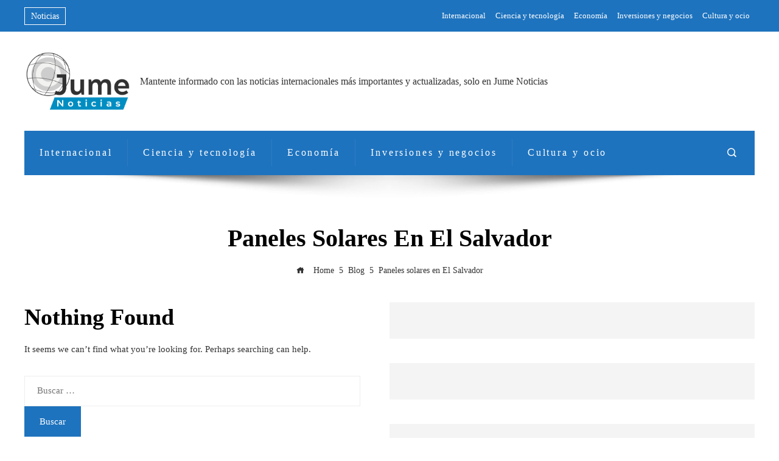

--- FILE ---
content_type: text/html; charset=UTF-8
request_url: https://jumeiggao.info/tag/paneles-solares-en-el-salvador/
body_size: 10971
content:
<!DOCTYPE html><html lang="es"><head><script data-no-optimize="1">var litespeed_docref=sessionStorage.getItem("litespeed_docref");litespeed_docref&&(Object.defineProperty(document,"referrer",{get:function(){return litespeed_docref}}),sessionStorage.removeItem("litespeed_docref"));</script> <meta charset="UTF-8"><meta name="viewport" content="width=device-width, initial-scale=1"><link rel="profile" href="http://gmpg.org/xfn/11"><link rel="pingback" href="https://jumeiggao.info/xmlrpc.php"><meta name='robots' content='noindex, follow' /><title>Paneles solares en El Salvador archivos - Jumeiggao</title><meta property="og:locale" content="es_ES" /><meta property="og:type" content="article" /><meta property="og:title" content="Paneles solares en El Salvador archivos - Jumeiggao" /><meta property="og:url" content="https://jumeiggao.info/tag/paneles-solares-en-el-salvador/" /><meta property="og:site_name" content="Jumeiggao" /><meta name="twitter:card" content="summary_large_image" /> <script type="application/ld+json" class="yoast-schema-graph">{"@context":"https://schema.org","@graph":[{"@type":"CollectionPage","@id":"https://jumeiggao.info/tag/paneles-solares-en-el-salvador/","url":"https://jumeiggao.info/tag/paneles-solares-en-el-salvador/","name":"Paneles solares en El Salvador archivos - Jumeiggao","isPartOf":{"@id":"https://jumeiggao.info/#website"},"breadcrumb":{"@id":"https://jumeiggao.info/tag/paneles-solares-en-el-salvador/#breadcrumb"},"inLanguage":"es"},{"@type":"BreadcrumbList","@id":"https://jumeiggao.info/tag/paneles-solares-en-el-salvador/#breadcrumb","itemListElement":[{"@type":"ListItem","position":1,"name":"Portada","item":"https://jumeiggao.info/"},{"@type":"ListItem","position":2,"name":"Paneles solares en El Salvador"}]},{"@type":"WebSite","@id":"https://jumeiggao.info/#website","url":"https://jumeiggao.info/","name":"Jume Noticias - Noticias en 20 minutos, últimas noticias, Noticias hoy","description":"Mantente informado con las noticias internacionales más importantes y actualizadas, solo en Jume Noticias","publisher":{"@id":"https://jumeiggao.info/#organization"},"alternateName":"Jume Noticias - Noticias en 20 minutos, últimas noticias, Noticias hoy","potentialAction":[{"@type":"SearchAction","target":{"@type":"EntryPoint","urlTemplate":"https://jumeiggao.info/?s={search_term_string}"},"query-input":{"@type":"PropertyValueSpecification","valueRequired":true,"valueName":"search_term_string"}}],"inLanguage":"es"},{"@type":"Organization","@id":"https://jumeiggao.info/#organization","name":"Jume Noticias - Noticias en 20 minutos, últimas noticias, Noticias hoy","url":"https://jumeiggao.info/","logo":{"@type":"ImageObject","inLanguage":"es","@id":"https://jumeiggao.info/#/schema/logo/image/","url":"https://jumeiggao.info/wp-content/uploads/2023/03/cropped-cropped-cropped-cropped-JUMEIGGAO_LOGO_PNG-1-1-1.png","contentUrl":"https://jumeiggao.info/wp-content/uploads/2023/03/cropped-cropped-cropped-cropped-JUMEIGGAO_LOGO_PNG-1-1-1.png","width":511,"height":298,"caption":"Jume Noticias - Noticias en 20 minutos, últimas noticias, Noticias hoy"},"image":{"@id":"https://jumeiggao.info/#/schema/logo/image/"}}]}</script> <link rel='dns-prefetch' href='//www.googletagmanager.com' /><link rel='dns-prefetch' href='//fonts.googleapis.com' /><link rel='dns-prefetch' href='//connect.facebook.net' /><link rel='dns-prefetch' href='//facebook.com' /><link rel='dns-prefetch' href='//fonts.gstatic.com' /><link rel='dns-prefetch' href='//google.com' /><link rel='dns-prefetch' href='//googleads.g.doubleclick.net' /><link rel='dns-prefetch' href='//googleadservices.com' /><link rel='dns-prefetch' href='//googletagmanager.com' /><link rel="alternate" type="application/rss+xml" title="Jumeiggao &raquo; Feed" href="https://jumeiggao.info/feed/" /><link rel="alternate" type="application/rss+xml" title="Jumeiggao &raquo; Etiqueta Paneles solares en El Salvador del feed" href="https://jumeiggao.info/tag/paneles-solares-en-el-salvador/feed/" /><link data-optimized="2" rel="stylesheet" href="https://jumeiggao.info/wp-content/litespeed/css/a2eb453122cd1db063d6e0be7a7a49d8.css?ver=d4375" /> <script type="litespeed/javascript" data-src="https://jumeiggao.info/wp-includes/js/jquery/jquery.min.js" id="jquery-core-js"></script> 
 <script type="litespeed/javascript" data-src="https://www.googletagmanager.com/gtag/js?id=G-JDJK99VD06" id="google_gtagjs-js"></script> <script id="google_gtagjs-js-after" type="litespeed/javascript">window.dataLayer=window.dataLayer||[];function gtag(){dataLayer.push(arguments)}
gtag("set","linker",{"domains":["jumeiggao.info"]});gtag("js",new Date());gtag("set","developer_id.dZTNiMT",!0);gtag("config","G-JDJK99VD06")</script> <link rel="https://api.w.org/" href="https://jumeiggao.info/wp-json/" /><link rel="alternate" title="JSON" type="application/json" href="https://jumeiggao.info/wp-json/wp/v2/tags/81" /><link rel="EditURI" type="application/rsd+xml" title="RSD" href="https://jumeiggao.info/xmlrpc.php?rsd" /><meta name="generator" content="WordPress 6.9" /><meta name="generator" content="Site Kit by Google 1.170.0" /><link rel="icon" href="https://jumeiggao.info/wp-content/uploads/2025/09/cropped-Favicon-Jume-32x32.png" sizes="32x32" /><link rel="icon" href="https://jumeiggao.info/wp-content/uploads/2025/09/cropped-Favicon-Jume-192x192.png" sizes="192x192" /><link rel="apple-touch-icon" href="https://jumeiggao.info/wp-content/uploads/2025/09/cropped-Favicon-Jume-180x180.png" /><meta name="msapplication-TileImage" content="https://jumeiggao.info/wp-content/uploads/2025/09/cropped-Favicon-Jume-270x270.png" /></head><body id="ht-body" class="archive tag tag-paneles-solares-en-el-salvador tag-81 wp-custom-logo wp-embed-responsive wp-theme-viral-pro group-blog ht-right-sidebar ht-top-header-on ht-sticky-header ht-sticky-sidebar ht-wide ht-header-style4 ht-sidebar-style3 ht-thumb-opacity ht-block-title-style6 ht-blog-layout1"><div id="ht-page"><header id="ht-masthead" class="ht-site-header ht-header-four hover-style7 ht-tagline-inline-logo ht-no-border" ><div class="ht-top-header"><div class="ht-container"><div class="ht-th-left th-ticker"><div class="vl-header-ticker">
<span class="vl-header-ticker-title">
Noticias                </span><div class="vl-header-ticker-carousel"><div class="owl-carousel">
<a href="https://jumeiggao.info/paraguay-agronegocios-y-la-mirada-de-inversores-en-tierra-agua-y-logistica/">Paraguay: agronegocios y la mirada de inversores en tierra, agua y logística</a><a href="https://jumeiggao.info/como-startups-de-barcelona-crecen-globalmente-sin-sacrificar-su-producto/">Cómo Startups de Barcelona Crecen Globalmente sin Sacrificar su Producto</a><a href="https://jumeiggao.info/inversion-en-agronegocios-de-paraguay-tierra-agua-y-logistica/">Inversión en agronegocios de Paraguay: tierra, agua y logística</a><a href="https://jumeiggao.info/el-upcycling-en-moda-que-significa/">El upcycling en moda: ¿qué significa?</a><a href="https://jumeiggao.info/todo-sobre-el-fashion-buyer/">Todo sobre el Fashion Buyer</a></div></div></div></div><div class="ht-th-right th-menu"><ul id="menu-primary-menu" class="ht-clearfix"><li id="menu-item-8784" class="menu-item menu-item-type-taxonomy menu-item-object-category menu-item-8784"><a href="https://jumeiggao.info/internacional/"><span class="mm-menu-title">Internacional</span></a></li><li id="menu-item-8786" class="menu-item menu-item-type-taxonomy menu-item-object-category menu-item-8786"><a href="https://jumeiggao.info/tecnologia/"><span class="mm-menu-title">Ciencia y tecnología</span></a></li><li id="menu-item-8787" class="menu-item menu-item-type-taxonomy menu-item-object-category menu-item-8787"><a href="https://jumeiggao.info/economia/"><span class="mm-menu-title">Economía</span></a></li><li id="menu-item-8785" class="menu-item menu-item-type-taxonomy menu-item-object-category menu-item-8785"><a href="https://jumeiggao.info/empresas/"><span class="mm-menu-title">Inversiones y negocios</span></a></li><li id="menu-item-8789" class="menu-item menu-item-type-taxonomy menu-item-object-category menu-item-8789"><a href="https://jumeiggao.info/cultura/"><span class="mm-menu-title">Cultura y ocio</span></a></li></ul></div></div></div><div class="ht-middle-header"><div class="ht-container"><div id="ht-site-branding" >
<a href="https://jumeiggao.info/" class="custom-logo-link" rel="home"><img data-lazyloaded="1" src="[data-uri]" width="511" height="298" data-src="https://jumeiggao.info/wp-content/uploads/2023/03/cropped-cropped-cropped-cropped-JUMEIGGAO_LOGO_PNG-1-1-1.png" class="custom-logo" alt="Jumeiggao" decoding="async" fetchpriority="high" data-srcset="https://jumeiggao.info/wp-content/uploads/2023/03/cropped-cropped-cropped-cropped-JUMEIGGAO_LOGO_PNG-1-1-1.png 511w, https://jumeiggao.info/wp-content/uploads/2023/03/cropped-cropped-cropped-cropped-JUMEIGGAO_LOGO_PNG-1-1-1-300x175.png 300w" data-sizes="(max-width: 511px) 100vw, 511px" /></a><div class="ht-site-title-tagline"><p class="ht-site-description"><a href="https://jumeiggao.info/" rel="home">Mantente informado con las noticias internacionales más importantes y actualizadas, solo en Jume Noticias</a></p></div></div></div></div><div class="ht-header"><div class="ht-container"><nav id="ht-site-navigation" class="ht-main-navigation" ><div class="ht-menu ht-clearfix"><ul id="menu-primary-menu-1" class="ht-clearfix"><li class="menu-item menu-item-type-taxonomy menu-item-object-category menu-item-8784"><a href="https://jumeiggao.info/internacional/" class="menu-link"><span class="mm-menu-title">Internacional</span></a></li><li class="menu-item menu-item-type-taxonomy menu-item-object-category menu-item-8786"><a href="https://jumeiggao.info/tecnologia/" class="menu-link"><span class="mm-menu-title">Ciencia y tecnología</span></a></li><li class="menu-item menu-item-type-taxonomy menu-item-object-category menu-item-8787"><a href="https://jumeiggao.info/economia/" class="menu-link"><span class="mm-menu-title">Economía</span></a></li><li class="menu-item menu-item-type-taxonomy menu-item-object-category menu-item-8785"><a href="https://jumeiggao.info/empresas/" class="menu-link"><span class="mm-menu-title">Inversiones y negocios</span></a></li><li class="menu-item menu-item-type-taxonomy menu-item-object-category menu-item-8789"><a href="https://jumeiggao.info/cultura/" class="menu-link"><span class="mm-menu-title">Cultura y ocio</span></a></li></ul></div></nav><div class="ht-search-button" ><a href="#"><i class="icofont-search-1"></i></a></div><div id="ht-mobile-menu" class="menu-primary-menu-container"><div class="menu-collapser" ><div class="collapse-button"><span class="icon-bar"></span><span class="icon-bar"></span><span class="icon-bar"></span></div></div><ul id="ht-responsive-menu" class="menu"><li class="menu-item menu-item-type-taxonomy menu-item-object-category menu-item-8784"><a href="https://jumeiggao.info/internacional/" class="menu-link"><span class="mm-menu-title">Internacional</span></a></li><li class="menu-item menu-item-type-taxonomy menu-item-object-category menu-item-8786"><a href="https://jumeiggao.info/tecnologia/" class="menu-link"><span class="mm-menu-title">Ciencia y tecnología</span></a></li><li class="menu-item menu-item-type-taxonomy menu-item-object-category menu-item-8787"><a href="https://jumeiggao.info/economia/" class="menu-link"><span class="mm-menu-title">Economía</span></a></li><li class="menu-item menu-item-type-taxonomy menu-item-object-category menu-item-8785"><a href="https://jumeiggao.info/empresas/" class="menu-link"><span class="mm-menu-title">Inversiones y negocios</span></a></li><li class="menu-item menu-item-type-taxonomy menu-item-object-category menu-item-8789"><a href="https://jumeiggao.info/cultura/" class="menu-link"><span class="mm-menu-title">Cultura y ocio</span></a></li></ul></div></div></div></header><div id="ht-content" class="ht-site-content ht-clearfix"><header class="ht-main-header"><div class="ht-container"><h1 class="ht-main-title">Paneles solares en El Salvador</h1><nav role="navigation" aria-label="Breadcrumbs" class="breadcrumb-trail breadcrumbs" itemprop="breadcrumb"><ul class="trail-items" itemscope itemtype="http://schema.org/BreadcrumbList"><meta name="numberOfItems" content="3" /><meta name="itemListOrder" content="Ascending" /><li itemprop="itemListElement" itemscope itemtype="http://schema.org/ListItem" class="trail-item trail-begin"><a href="https://jumeiggao.info/" rel="home" itemprop="item"><span itemprop="name"><i class="icofont-home"></i> Home</span></a><meta itemprop="position" content="1" /></li><li itemprop="itemListElement" itemscope itemtype="http://schema.org/ListItem" class="trail-item"><a href="https://jumeiggao.info/blog/" itemprop="item"><span itemprop="name">Blog</span></a><meta itemprop="position" content="2" /></li><li itemprop="itemListElement" itemscope itemtype="http://schema.org/ListItem" class="trail-item trail-end"><span itemprop="name">Paneles solares en El Salvador</span><meta itemprop="position" content="3" /></li></ul></nav></div></header><div class="ht-main-content ht-clearfix ht-container"><div class="ht-site-wrapper"><div id="primary" class="content-area" ><section class="no-results not-found"><header class="page-header"><h1 class="page-title">Nothing Found</h1></header><div class="page-content"><p>It seems we can&rsquo;t find what you&rsquo;re looking for. Perhaps searching can help.</p><form role="search" method="get" class="search-form" action="https://jumeiggao.info/">
<label>
<span class="screen-reader-text">Buscar:</span>
<input type="search" class="search-field" placeholder="Buscar &hellip;" value="" name="s" />
</label>
<input type="submit" class="search-submit" value="Buscar" /></form></div></section></div><div id="secondary" class="widget-area" ><div class="theiaStickySidebar"><aside id="block-5" class="widget widget-no-title widget_block"><div class="wp-block-group"><div class="wp-block-group__inner-container is-layout-flow wp-block-group-is-layout-flow"></div></div></aside><aside id="block-6" class="widget widget-no-title widget_block"><div class="wp-block-group"><div class="wp-block-group__inner-container is-layout-flow wp-block-group-is-layout-flow"></div></div></aside><aside id="viral_pro_post_tab-4" class="widget widget-no-title widget_viral_pro_post_tab"><div class="ht-post-tab"><div class="ht-pt-header"><div class="ht-pt-tab" data-id="ht-pt-tab-6971e87718927">Latest</div><div class="ht-pt-tab" data-id="ht-pt-tab-6971e8771c3d3">Popular</div><div class="ht-pt-tab" data-id="ht-pt-tab-6971e877224af">Trending</div></div><div class="ht-pt-content-wrap"><div class="ht-pt-content" id="ht-pt-tab-6971e87718927"><div class="ht-post-listing animated faster style3"><div class="ht-post-list ht-clearfix"><div class="ht-pl-image">
<a href="https://jumeiggao.info/ia-y-la-redefinicion-de-la-competencia-global/">
<img data-lazyloaded="1" src="[data-uri]" width="4000" height="4000" post-id="10992" fifu-featured="1" alt="Cómo la inteligencia artificial está cambiando la competencia global" title="Cómo la inteligencia artificial está cambiando la competencia global" data-src="https://images.pexels.com/photos/4826567/pexels-photo-4826567.png?auto=compress&#038;cs=tinysrgb&#038;fit=crop&#038;h=627&#038;w=1200"/>                            </a></div><div class="ht-pl-content"><h3 class="ht-pl-title vl-post-title" >
<a href="https://jumeiggao.info/ia-y-la-redefinicion-de-la-competencia-global/">
IA y la redefinición de la competencia global                                </a></h3><div class="ht-pl-date" >
<span class="vl-posted-on" ><i class="mdi mdi-clock-time-four-outline"></i>Hace 5 días</span></div></div></div><div class="ht-post-list ht-clearfix"><div class="ht-pl-image">
<a href="https://jumeiggao.info/paraguay-agronegocios-y-la-mirada-de-inversores-en-tierra-agua-y-logistica/">
<img data-lazyloaded="1" src="[data-uri]" width="3008" height="2000" post-id="10989" fifu-featured="1" alt="Paraguay: cómo evalúan inversores tierra, agua y logística en agronegocios" title="Paraguay: cómo evalúan inversores tierra, agua y logística en agronegocios" data-src="https://images.pexels.com/photos/10560764/pexels-photo-10560764.jpeg?auto=compress&#038;cs=tinysrgb&#038;fit=crop&#038;h=627&#038;w=1200"/>                            </a></div><div class="ht-pl-content"><h3 class="ht-pl-title vl-post-title" >
<a href="https://jumeiggao.info/paraguay-agronegocios-y-la-mirada-de-inversores-en-tierra-agua-y-logistica/">
Paraguay: agronegocios y la mirada de inversores en tierra, agua y logística                                </a></h3><div class="ht-pl-date" >
<span class="vl-posted-on" ><i class="mdi mdi-clock-time-four-outline"></i>Hace 5 días</span></div></div></div><div class="ht-post-list ht-clearfix"><div class="ht-pl-image">
<a href="https://jumeiggao.info/como-startups-de-barcelona-crecen-globalmente-sin-sacrificar-su-producto/">
<img data-lazyloaded="1" src="[data-uri]" width="7680" height="5120" post-id="10995" fifu-featured="1" alt="Barcelona, en España: cómo escalan startups internacionalmente sin perder enfoque de producto" title="Barcelona, en España: cómo escalan startups internacionalmente sin perder enfoque de producto" data-src="https://images.pexels.com/photos/3865847/pexels-photo-3865847.jpeg?auto=compress&#038;cs=tinysrgb&#038;fit=crop&#038;h=627&#038;w=1200"/>                            </a></div><div class="ht-pl-content"><h3 class="ht-pl-title vl-post-title" >
<a href="https://jumeiggao.info/como-startups-de-barcelona-crecen-globalmente-sin-sacrificar-su-producto/">
Cómo Startups de Barcelona Crecen Globalmente sin Sacrificar su Producto                                </a></h3><div class="ht-pl-date" >
<span class="vl-posted-on" ><i class="mdi mdi-clock-time-four-outline"></i>Hace 5 días</span></div></div></div><div class="ht-post-list ht-clearfix"><div class="ht-pl-image">
<a href="https://jumeiggao.info/inversion-en-agronegocios-de-paraguay-tierra-agua-y-logistica/">
<img data-lazyloaded="1" src="[data-uri]" width="5487" height="7080" post-id="10998" fifu-featured="1" alt="Paraguay: cómo evalúan inversores tierra, agua y logística en agronegocios" title="Paraguay: cómo evalúan inversores tierra, agua y logística en agronegocios" data-src="https://images.pexels.com/photos/2250732/pexels-photo-2250732.jpeg?auto=compress&#038;cs=tinysrgb&#038;fit=crop&#038;h=627&#038;w=1200"/>                            </a></div><div class="ht-pl-content"><h3 class="ht-pl-title vl-post-title" >
<a href="https://jumeiggao.info/inversion-en-agronegocios-de-paraguay-tierra-agua-y-logistica/">
Inversión en agronegocios de Paraguay: tierra, agua y logística                                </a></h3><div class="ht-pl-date" >
<span class="vl-posted-on" ><i class="mdi mdi-clock-time-four-outline"></i>Hace 5 días</span></div></div></div><div class="ht-post-list ht-clearfix"><div class="ht-pl-image">
<a href="https://jumeiggao.info/el-upcycling-en-moda-que-significa/">
<img data-lazyloaded="1" src="[data-uri]" width="1024" height="1024" post-id="10986" fifu-featured="1" alt="FAD | MODA-FAD Sustainable Challenge, the results" title="FAD | MODA-FAD Sustainable Challenge, the results" data-src="https://fad.cat/editor/wp-content/uploads/2019/12/SChallenge-1-1024x1024.jpg"/>                            </a></div><div class="ht-pl-content"><h3 class="ht-pl-title vl-post-title" >
<a href="https://jumeiggao.info/el-upcycling-en-moda-que-significa/">
El upcycling en moda: ¿qué significa?                                </a></h3><div class="ht-pl-date" >
<span class="vl-posted-on" ><i class="mdi mdi-clock-time-four-outline"></i>Hace 5 días</span></div></div></div><div class="ht-post-list ht-clearfix"><div class="ht-pl-image">
<a href="https://jumeiggao.info/todo-sobre-el-fashion-buyer/">
<img data-lazyloaded="1" src="[data-uri]" width="1200" height="800" post-id="10983" fifu-featured="1" alt="excited young female leaning on shopping bags and smiling happily" title="excited young female leaning on shopping bags and smiling happily" data-src="https://prod-dk-guestposting-static.doctorkeyword.app/excited-young-female-leaning-on-shopping-bags-and-smiling-happily-GP-4082.jpeg"/>                            </a></div><div class="ht-pl-content"><h3 class="ht-pl-title vl-post-title" >
<a href="https://jumeiggao.info/todo-sobre-el-fashion-buyer/">
Todo sobre el Fashion Buyer                                </a></h3><div class="ht-pl-date" >
<span class="vl-posted-on" ><i class="mdi mdi-clock-time-four-outline"></i>Hace 6 días</span></div></div></div></div></div><div class="ht-pt-content" id="ht-pt-tab-6971e8771c3d3"><div class="ht-post-listing animated faster style3"><div class="ht-post-list ht-clearfix"><div class="ht-pl-image">
<a href="https://jumeiggao.info/ia-y-la-redefinicion-de-la-competencia-global/">
<img data-lazyloaded="1" src="[data-uri]" width="4000" height="4000" post-id="10992" fifu-featured="1" alt="Cómo la inteligencia artificial está cambiando la competencia global" title="Cómo la inteligencia artificial está cambiando la competencia global" data-src="https://images.pexels.com/photos/4826567/pexels-photo-4826567.png?auto=compress&#038;cs=tinysrgb&#038;fit=crop&#038;h=627&#038;w=1200"/>                            </a></div><div class="ht-pl-content"><h3 class="ht-pl-title vl-post-title" >
<a href="https://jumeiggao.info/ia-y-la-redefinicion-de-la-competencia-global/">
IA y la redefinición de la competencia global                                </a></h3><div class="ht-pl-date" >
<span class="vl-posted-on" ><i class="mdi mdi-clock-time-four-outline"></i>Hace 5 días</span></div></div></div><div class="ht-post-list ht-clearfix"><div class="ht-pl-image">
<a href="https://jumeiggao.info/evento-de-neuromarketing-con-nestor-romero-en-miami-florida/">
<img data-lazyloaded="1" src="[data-uri]" width="2338" height="1290" post-id="9519" fifu-featured="1" alt="nestor romero neuromarketing neuroventas miami florida" title="nestor romero neuromarketing neuroventas miami florida" data-src="https://nestorromero.com/wp-content/uploads/2019/04/nestor-romero-neuromarketing-miami-florida-5.png"/>                            </a></div><div class="ht-pl-content"><h3 class="ht-pl-title vl-post-title" >
<a href="https://jumeiggao.info/evento-de-neuromarketing-con-nestor-romero-en-miami-florida/">
Evento de neuromarketing con Néstor Romero en Miami (Florida)                                </a></h3><div class="ht-pl-date" >
<span class="vl-posted-on" ><i class="mdi mdi-clock-time-four-outline"></i>Hace 6 años</span></div></div></div><div class="ht-post-list ht-clearfix"><div class="ht-pl-image">
<a href="https://jumeiggao.info/rihanna-makes-surprise-appearance-at-eventful-concert/">
<img alt="Rihanna makes surprise appearance at eventful  concert" src=""/>                            </a></div><div class="ht-pl-content"><h3 class="ht-pl-title vl-post-title" >
<a href="https://jumeiggao.info/rihanna-makes-surprise-appearance-at-eventful-concert/">
Rihanna makes surprise appearance at eventful  concert                                </a></h3><div class="ht-pl-date" >
<span class="vl-posted-on" ><i class="mdi mdi-clock-time-four-outline"></i>Hace 6 años</span></div></div></div><div class="ht-post-list ht-clearfix"><div class="ht-pl-image">
<a href="https://jumeiggao.info/after-brexit-whats-left-for-northern-irelands-unionists/">
<img data-lazyloaded="1" src="[data-uri]" width="360" height="240" alt="After Brexit, what’s left for northern Ireland’s unionists?" data-src="https://jumeiggao.info/wp-content/uploads/2019/12/people-on-bicycle-360x240.jpg"/>                            </a></div><div class="ht-pl-content"><h3 class="ht-pl-title vl-post-title" >
<a href="https://jumeiggao.info/after-brexit-whats-left-for-northern-irelands-unionists/">
After Brexit, what’s left for northern Ireland’s unionists?                                </a></h3><div class="ht-pl-date" >
<span class="vl-posted-on" ><i class="mdi mdi-clock-time-four-outline"></i>Hace 6 años</span></div></div></div><div class="ht-post-list ht-clearfix"><div class="ht-pl-image">
<a href="https://jumeiggao.info/power-cuts-are-plaguing-southern-africa-that-renewable-energy/">
<img data-lazyloaded="1" src="[data-uri]" width="360" height="240" alt="Power cuts are plaguing southern Africa with renewable energy" data-src="https://jumeiggao.info/wp-content/uploads/2019/12/person-using-forklift-360x240.jpg"/>                            </a></div><div class="ht-pl-content"><h3 class="ht-pl-title vl-post-title" >
<a href="https://jumeiggao.info/power-cuts-are-plaguing-southern-africa-that-renewable-energy/">
Power cuts are plaguing southern Africa with renewable energy                                </a></h3><div class="ht-pl-date" >
<span class="vl-posted-on" ><i class="mdi mdi-clock-time-four-outline"></i>Hace 6 años</span></div></div></div><div class="ht-post-list ht-clearfix"><div class="ht-pl-image">
<a href="https://jumeiggao.info/everything-that-happened-day-5-of-new-york-fashion-week/">
<img data-lazyloaded="1" src="[data-uri]" width="360" height="240" alt="Everything that happened day 5 of New York fashion week" data-src="https://jumeiggao.info/wp-content/uploads/2019/12/two-native-americans-playing-360x240.jpg"/>                            </a></div><div class="ht-pl-content"><h3 class="ht-pl-title vl-post-title" >
<a href="https://jumeiggao.info/everything-that-happened-day-5-of-new-york-fashion-week/">
Everything that happened day 5 of New York fashion week                                </a></h3><div class="ht-pl-date" >
<span class="vl-posted-on" ><i class="mdi mdi-clock-time-four-outline"></i>Hace 6 años</span></div></div></div></div></div><div class="ht-pt-content" id="ht-pt-tab-6971e877224af"><div class="ht-post-listing animated faster style3"><div class="ht-post-list ht-clearfix"><div class="ht-pl-image">
<a href="https://jumeiggao.info/ia-y-la-redefinicion-de-la-competencia-global/">
<img data-lazyloaded="1" src="[data-uri]" width="4000" height="4000" post-id="10992" fifu-featured="1" alt="Cómo la inteligencia artificial está cambiando la competencia global" title="Cómo la inteligencia artificial está cambiando la competencia global" data-src="https://images.pexels.com/photos/4826567/pexels-photo-4826567.png?auto=compress&#038;cs=tinysrgb&#038;fit=crop&#038;h=627&#038;w=1200"/>                            </a></div><div class="ht-pl-content"><h3 class="ht-pl-title vl-post-title" >
<a href="https://jumeiggao.info/ia-y-la-redefinicion-de-la-competencia-global/">
IA y la redefinición de la competencia global                                </a></h3><div class="ht-pl-date" >
<span class="vl-posted-on" ><i class="mdi mdi-clock-time-four-outline"></i>Hace 5 días</span></div></div></div><div class="ht-post-list ht-clearfix"><div class="ht-pl-image">
<a href="https://jumeiggao.info/paraguay-agronegocios-y-la-mirada-de-inversores-en-tierra-agua-y-logistica/">
<img data-lazyloaded="1" src="[data-uri]" width="3008" height="2000" post-id="10989" fifu-featured="1" alt="Paraguay: cómo evalúan inversores tierra, agua y logística en agronegocios" title="Paraguay: cómo evalúan inversores tierra, agua y logística en agronegocios" data-src="https://images.pexels.com/photos/10560764/pexels-photo-10560764.jpeg?auto=compress&#038;cs=tinysrgb&#038;fit=crop&#038;h=627&#038;w=1200"/>                            </a></div><div class="ht-pl-content"><h3 class="ht-pl-title vl-post-title" >
<a href="https://jumeiggao.info/paraguay-agronegocios-y-la-mirada-de-inversores-en-tierra-agua-y-logistica/">
Paraguay: agronegocios y la mirada de inversores en tierra, agua y logística                                </a></h3><div class="ht-pl-date" >
<span class="vl-posted-on" ><i class="mdi mdi-clock-time-four-outline"></i>Hace 5 días</span></div></div></div><div class="ht-post-list ht-clearfix"><div class="ht-pl-image">
<a href="https://jumeiggao.info/como-startups-de-barcelona-crecen-globalmente-sin-sacrificar-su-producto/">
<img data-lazyloaded="1" src="[data-uri]" width="7680" height="5120" post-id="10995" fifu-featured="1" alt="Barcelona, en España: cómo escalan startups internacionalmente sin perder enfoque de producto" title="Barcelona, en España: cómo escalan startups internacionalmente sin perder enfoque de producto" data-src="https://images.pexels.com/photos/3865847/pexels-photo-3865847.jpeg?auto=compress&#038;cs=tinysrgb&#038;fit=crop&#038;h=627&#038;w=1200"/>                            </a></div><div class="ht-pl-content"><h3 class="ht-pl-title vl-post-title" >
<a href="https://jumeiggao.info/como-startups-de-barcelona-crecen-globalmente-sin-sacrificar-su-producto/">
Cómo Startups de Barcelona Crecen Globalmente sin Sacrificar su Producto                                </a></h3><div class="ht-pl-date" >
<span class="vl-posted-on" ><i class="mdi mdi-clock-time-four-outline"></i>Hace 5 días</span></div></div></div><div class="ht-post-list ht-clearfix"><div class="ht-pl-image">
<a href="https://jumeiggao.info/inversion-en-agronegocios-de-paraguay-tierra-agua-y-logistica/">
<img data-lazyloaded="1" src="[data-uri]" width="5487" height="7080" post-id="10998" fifu-featured="1" alt="Paraguay: cómo evalúan inversores tierra, agua y logística en agronegocios" title="Paraguay: cómo evalúan inversores tierra, agua y logística en agronegocios" data-src="https://images.pexels.com/photos/2250732/pexels-photo-2250732.jpeg?auto=compress&#038;cs=tinysrgb&#038;fit=crop&#038;h=627&#038;w=1200"/>                            </a></div><div class="ht-pl-content"><h3 class="ht-pl-title vl-post-title" >
<a href="https://jumeiggao.info/inversion-en-agronegocios-de-paraguay-tierra-agua-y-logistica/">
Inversión en agronegocios de Paraguay: tierra, agua y logística                                </a></h3><div class="ht-pl-date" >
<span class="vl-posted-on" ><i class="mdi mdi-clock-time-four-outline"></i>Hace 5 días</span></div></div></div><div class="ht-post-list ht-clearfix"><div class="ht-pl-image">
<a href="https://jumeiggao.info/el-upcycling-en-moda-que-significa/">
<img data-lazyloaded="1" src="[data-uri]" width="1024" height="1024" post-id="10986" fifu-featured="1" alt="FAD | MODA-FAD Sustainable Challenge, the results" title="FAD | MODA-FAD Sustainable Challenge, the results" data-src="https://fad.cat/editor/wp-content/uploads/2019/12/SChallenge-1-1024x1024.jpg"/>                            </a></div><div class="ht-pl-content"><h3 class="ht-pl-title vl-post-title" >
<a href="https://jumeiggao.info/el-upcycling-en-moda-que-significa/">
El upcycling en moda: ¿qué significa?                                </a></h3><div class="ht-pl-date" >
<span class="vl-posted-on" ><i class="mdi mdi-clock-time-four-outline"></i>Hace 5 días</span></div></div></div><div class="ht-post-list ht-clearfix"><div class="ht-pl-image">
<a href="https://jumeiggao.info/todo-sobre-el-fashion-buyer/">
<img data-lazyloaded="1" src="[data-uri]" width="1200" height="800" post-id="10983" fifu-featured="1" alt="excited young female leaning on shopping bags and smiling happily" title="excited young female leaning on shopping bags and smiling happily" data-src="https://prod-dk-guestposting-static.doctorkeyword.app/excited-young-female-leaning-on-shopping-bags-and-smiling-happily-GP-4082.jpeg"/>                            </a></div><div class="ht-pl-content"><h3 class="ht-pl-title vl-post-title" >
<a href="https://jumeiggao.info/todo-sobre-el-fashion-buyer/">
Todo sobre el Fashion Buyer                                </a></h3><div class="ht-pl-date" >
<span class="vl-posted-on" ><i class="mdi mdi-clock-time-four-outline"></i>Hace 6 días</span></div></div></div></div></div></div></div></aside><aside id="viral_pro_advertisement-18" class="widget widget_viral_pro_advertisement"><div class="ht-advertisment"><h4 class="widget-title">Advertisement</h4><div class="ht-ads-image"><img data-lazyloaded="1" src="[data-uri]" width="400" height="467" alt="Advertisement" data-src="https://demo.hashthemes.com/viral-pro/viral-news-two/wp-content/uploads/sites/13/2020/01/ads5.png"/></div></div></aside><aside id="viral_pro_post_list-4" class="widget widget_viral_pro_post_list"><h4 class="widget-title">Editorial Pick</h4><div class="ht-post-listing style2"><div class="ht-post-list ht-clearfix"><div class="ht-pl-image">
<a href="https://jumeiggao.info/ultimas-noticias-de-historia-de-hoy-lunes-30-de-octubre/">
<img data-lazyloaded="1" src="[data-uri]" width="758" height="531" post-id="3986" fifu-featured="1" alt="Últimas noticias de historia de hoy lunes, 30 de octubre" title="Últimas noticias de historia de hoy lunes, 30 de octubre" data-src="https://s1.abcstatics.com/abc/www/multimedia/historia/2023/10/27/gibraltar-espanol-grabado-2-RQgcUCRMemIY8kAoEyJR5oN-758x531@abc.jpg"/>                        </a></div><div class="ht-pl-content"><h3 class="ht-pl-title vl-post-title" >
<a href="https://jumeiggao.info/ultimas-noticias-de-historia-de-hoy-lunes-30-de-octubre/">
Últimas noticias de historia de hoy lunes, 30 de octubre                            </a></h3><div class="ht-pl-date" >
<span class="vl-posted-on" ><i class="mdi mdi-clock-time-four-outline"></i>Hace 2 años</span></div></div></div><div class="ht-post-list ht-clearfix"><div class="ht-pl-image">
<a href="https://jumeiggao.info/nueve-millones-de-europeos-con-alzheimer-sin-acceso-a-medicamento-que-ralentiza-el-deterioro-cognitivo/">
<img data-lazyloaded="1" src="[data-uri]" post-id="7859" fifu-featured="1" alt="Nueve millones de europeos con Alzheimer sin acceso a medicamento que ralentiza el deterioro cognitivo" title="Nueve millones de europeos con Alzheimer sin acceso a medicamento que ralentiza el deterioro cognitivo" data-src="https://www.peretarres.org/media/2424/t43.jpg?crop=0.095330739299610889,0.072934406441566776,0.029182879377431907,0.2378354526856272&#038;cropmode=percentage&#038;width=1200&#038;height=630&#038;rnd=132887823390000000"/>                        </a></div><div class="ht-pl-content"><h3 class="ht-pl-title vl-post-title" >
<a href="https://jumeiggao.info/nueve-millones-de-europeos-con-alzheimer-sin-acceso-a-medicamento-que-ralentiza-el-deterioro-cognitivo/">
Nueve millones de europeos con Alzheimer sin acceso a medicamento que ralentiza el deterioro cognitivo                            </a></h3><div class="ht-pl-date" >
<span class="vl-posted-on" ><i class="mdi mdi-clock-time-four-outline"></i>Hace 1 año</span></div></div></div><div class="ht-post-list ht-clearfix"><div class="ht-pl-image">
<a href="https://jumeiggao.info/power-cuts-are-plaguing-southern-africa-that-renewable-energy/">
<img data-lazyloaded="1" src="[data-uri]" width="150" height="150" alt="Power cuts are plaguing southern Africa with renewable energy" data-src="https://jumeiggao.info/wp-content/uploads/2019/12/person-using-forklift-150x150.jpg"/>                        </a></div><div class="ht-pl-content"><h3 class="ht-pl-title vl-post-title" >
<a href="https://jumeiggao.info/power-cuts-are-plaguing-southern-africa-that-renewable-energy/">
Power cuts are plaguing southern Africa with renewable energy                            </a></h3><div class="ht-pl-date" >
<span class="vl-posted-on" ><i class="mdi mdi-clock-time-four-outline"></i>Hace 6 años</span></div></div></div><div class="ht-post-list ht-clearfix"><div class="ht-pl-image">
<a href="https://jumeiggao.info/simposio-en-santo-domingo-describe-los-beneficios-del-glutacion/">
<img data-lazyloaded="1" src="[data-uri]" width="1280" height="854" post-id="7044" fifu-featured="1" alt="Simposio en Santo Domingo describe los beneficios del glutación" title="Simposio en Santo Domingo describe los beneficios del glutación" data-src="https://idmphsmkuxkn.compat.objectstorage.us-ashburn-1.oraclecloud.com/cdn-bucket/uploads/2024/07/Cientificos-latinoamericanos-abordaran-este-fin-de-semana-los-beneficios-del-Glutation-2.jpeg"/>                        </a></div><div class="ht-pl-content"><h3 class="ht-pl-title vl-post-title" >
<a href="https://jumeiggao.info/simposio-en-santo-domingo-describe-los-beneficios-del-glutacion/">
Simposio en Santo Domingo describe los beneficios del glutación                            </a></h3><div class="ht-pl-date" >
<span class="vl-posted-on" ><i class="mdi mdi-clock-time-four-outline"></i>Hace 1 año</span></div></div></div><div class="ht-post-list ht-clearfix"><div class="ht-pl-image">
<a href="https://jumeiggao.info/de-que-manera-el-outsourcing-puede-asistirte-en-el-calculo-de-planilla-en-panama/">
<img data-lazyloaded="1" src="[data-uri]" width="2560" height="1707" alt="De qué manera el outsourcing puede asistirte en el cálculo de planilla en Panamá" data-src="https://jumeiggao.info/wp-content/uploads/2023/04/christin-hume-hBuwVLcYTnA-unsplash-scaled.jpg.webp"/>                        </a></div><div class="ht-pl-content"><h3 class="ht-pl-title vl-post-title" >
<a href="https://jumeiggao.info/de-que-manera-el-outsourcing-puede-asistirte-en-el-calculo-de-planilla-en-panama/">
De qué manera el outsourcing puede asistirte en el cálculo de planilla en Panamá                            </a></h3><div class="ht-pl-date" >
<span class="vl-posted-on" ><i class="mdi mdi-clock-time-four-outline"></i>Hace 3 años</span></div></div></div></div></aside></div></div></div></div></div><footer id="ht-colophon" class="ht-site-footer col-1-1" ><div class="ht-bottom-footer"><div class="ht-container"><div class="ht-site-info">
© 2020 Viral News. All Right Reserved.</div></div></div></footer></div><div id="ht-back-top"  class="ht-st-right ht-st-stacked ht-hide"><i class=" arrow_up_alt"></i></div> <script type="speculationrules">{"prefetch":[{"source":"document","where":{"and":[{"href_matches":"/*"},{"not":{"href_matches":["/wp-*.php","/wp-admin/*","/wp-content/uploads/*","/wp-content/*","/wp-content/plugins/*","/wp-content/themes/viral-pro/*","/*\\?(.+)"]}},{"not":{"selector_matches":"a[rel~=\"nofollow\"]"}},{"not":{"selector_matches":".no-prefetch, .no-prefetch a"}}]},"eagerness":"conservative"}]}</script> <div id="htSearchWrapper" class="ht-search-wrapper"><div class="ht-search-container"><form role="search" method="get" class="search-form" action="https://jumeiggao.info/"><input autocomplete="off" type="search" class="search-field" placeholder="Enter a keyword to search..." value="" name="s" /><button type="submit" class="search-submit"><i class="icofont-search"></i></button><div class="ht-search-close" ><div class="viral-pro-selected-icon"><i class="icofont-close-line-squared"></i></div></div></form></div></div> <script id="wp-statistics-tracker-js-extra" type="litespeed/javascript">var WP_Statistics_Tracker_Object={"requestUrl":"https://jumeiggao.info/wp-json/wp-statistics/v2","ajaxUrl":"https://jumeiggao.info/wp-admin/admin-ajax.php","hitParams":{"wp_statistics_hit":1,"source_type":"post_tag","source_id":81,"search_query":"","signature":"89a706b120cdb694caa8f89fb8631020","endpoint":"hit"},"option":{"dntEnabled":"1","bypassAdBlockers":"","consentIntegration":{"name":null,"status":[]},"isPreview":!1,"userOnline":!1,"trackAnonymously":!1,"isWpConsentApiActive":!1,"consentLevel":""},"isLegacyEventLoaded":"","customEventAjaxUrl":"https://jumeiggao.info/wp-admin/admin-ajax.php?action=wp_statistics_custom_event&nonce=2df41796e9","onlineParams":{"wp_statistics_hit":1,"source_type":"post_tag","source_id":81,"search_query":"","signature":"89a706b120cdb694caa8f89fb8631020","action":"wp_statistics_online_check"},"jsCheckTime":"60000"}</script> <script data-no-optimize="1">window.lazyLoadOptions=Object.assign({},{threshold:300},window.lazyLoadOptions||{});!function(t,e){"object"==typeof exports&&"undefined"!=typeof module?module.exports=e():"function"==typeof define&&define.amd?define(e):(t="undefined"!=typeof globalThis?globalThis:t||self).LazyLoad=e()}(this,function(){"use strict";function e(){return(e=Object.assign||function(t){for(var e=1;e<arguments.length;e++){var n,a=arguments[e];for(n in a)Object.prototype.hasOwnProperty.call(a,n)&&(t[n]=a[n])}return t}).apply(this,arguments)}function o(t){return e({},at,t)}function l(t,e){return t.getAttribute(gt+e)}function c(t){return l(t,vt)}function s(t,e){return function(t,e,n){e=gt+e;null!==n?t.setAttribute(e,n):t.removeAttribute(e)}(t,vt,e)}function i(t){return s(t,null),0}function r(t){return null===c(t)}function u(t){return c(t)===_t}function d(t,e,n,a){t&&(void 0===a?void 0===n?t(e):t(e,n):t(e,n,a))}function f(t,e){et?t.classList.add(e):t.className+=(t.className?" ":"")+e}function _(t,e){et?t.classList.remove(e):t.className=t.className.replace(new RegExp("(^|\\s+)"+e+"(\\s+|$)")," ").replace(/^\s+/,"").replace(/\s+$/,"")}function g(t){return t.llTempImage}function v(t,e){!e||(e=e._observer)&&e.unobserve(t)}function b(t,e){t&&(t.loadingCount+=e)}function p(t,e){t&&(t.toLoadCount=e)}function n(t){for(var e,n=[],a=0;e=t.children[a];a+=1)"SOURCE"===e.tagName&&n.push(e);return n}function h(t,e){(t=t.parentNode)&&"PICTURE"===t.tagName&&n(t).forEach(e)}function a(t,e){n(t).forEach(e)}function m(t){return!!t[lt]}function E(t){return t[lt]}function I(t){return delete t[lt]}function y(e,t){var n;m(e)||(n={},t.forEach(function(t){n[t]=e.getAttribute(t)}),e[lt]=n)}function L(a,t){var o;m(a)&&(o=E(a),t.forEach(function(t){var e,n;e=a,(t=o[n=t])?e.setAttribute(n,t):e.removeAttribute(n)}))}function k(t,e,n){f(t,e.class_loading),s(t,st),n&&(b(n,1),d(e.callback_loading,t,n))}function A(t,e,n){n&&t.setAttribute(e,n)}function O(t,e){A(t,rt,l(t,e.data_sizes)),A(t,it,l(t,e.data_srcset)),A(t,ot,l(t,e.data_src))}function w(t,e,n){var a=l(t,e.data_bg_multi),o=l(t,e.data_bg_multi_hidpi);(a=nt&&o?o:a)&&(t.style.backgroundImage=a,n=n,f(t=t,(e=e).class_applied),s(t,dt),n&&(e.unobserve_completed&&v(t,e),d(e.callback_applied,t,n)))}function x(t,e){!e||0<e.loadingCount||0<e.toLoadCount||d(t.callback_finish,e)}function M(t,e,n){t.addEventListener(e,n),t.llEvLisnrs[e]=n}function N(t){return!!t.llEvLisnrs}function z(t){if(N(t)){var e,n,a=t.llEvLisnrs;for(e in a){var o=a[e];n=e,o=o,t.removeEventListener(n,o)}delete t.llEvLisnrs}}function C(t,e,n){var a;delete t.llTempImage,b(n,-1),(a=n)&&--a.toLoadCount,_(t,e.class_loading),e.unobserve_completed&&v(t,n)}function R(i,r,c){var l=g(i)||i;N(l)||function(t,e,n){N(t)||(t.llEvLisnrs={});var a="VIDEO"===t.tagName?"loadeddata":"load";M(t,a,e),M(t,"error",n)}(l,function(t){var e,n,a,o;n=r,a=c,o=u(e=i),C(e,n,a),f(e,n.class_loaded),s(e,ut),d(n.callback_loaded,e,a),o||x(n,a),z(l)},function(t){var e,n,a,o;n=r,a=c,o=u(e=i),C(e,n,a),f(e,n.class_error),s(e,ft),d(n.callback_error,e,a),o||x(n,a),z(l)})}function T(t,e,n){var a,o,i,r,c;t.llTempImage=document.createElement("IMG"),R(t,e,n),m(c=t)||(c[lt]={backgroundImage:c.style.backgroundImage}),i=n,r=l(a=t,(o=e).data_bg),c=l(a,o.data_bg_hidpi),(r=nt&&c?c:r)&&(a.style.backgroundImage='url("'.concat(r,'")'),g(a).setAttribute(ot,r),k(a,o,i)),w(t,e,n)}function G(t,e,n){var a;R(t,e,n),a=e,e=n,(t=Et[(n=t).tagName])&&(t(n,a),k(n,a,e))}function D(t,e,n){var a;a=t,(-1<It.indexOf(a.tagName)?G:T)(t,e,n)}function S(t,e,n){var a;t.setAttribute("loading","lazy"),R(t,e,n),a=e,(e=Et[(n=t).tagName])&&e(n,a),s(t,_t)}function V(t){t.removeAttribute(ot),t.removeAttribute(it),t.removeAttribute(rt)}function j(t){h(t,function(t){L(t,mt)}),L(t,mt)}function F(t){var e;(e=yt[t.tagName])?e(t):m(e=t)&&(t=E(e),e.style.backgroundImage=t.backgroundImage)}function P(t,e){var n;F(t),n=e,r(e=t)||u(e)||(_(e,n.class_entered),_(e,n.class_exited),_(e,n.class_applied),_(e,n.class_loading),_(e,n.class_loaded),_(e,n.class_error)),i(t),I(t)}function U(t,e,n,a){var o;n.cancel_on_exit&&(c(t)!==st||"IMG"===t.tagName&&(z(t),h(o=t,function(t){V(t)}),V(o),j(t),_(t,n.class_loading),b(a,-1),i(t),d(n.callback_cancel,t,e,a)))}function $(t,e,n,a){var o,i,r=(i=t,0<=bt.indexOf(c(i)));s(t,"entered"),f(t,n.class_entered),_(t,n.class_exited),o=t,i=a,n.unobserve_entered&&v(o,i),d(n.callback_enter,t,e,a),r||D(t,n,a)}function q(t){return t.use_native&&"loading"in HTMLImageElement.prototype}function H(t,o,i){t.forEach(function(t){return(a=t).isIntersecting||0<a.intersectionRatio?$(t.target,t,o,i):(e=t.target,n=t,a=o,t=i,void(r(e)||(f(e,a.class_exited),U(e,n,a,t),d(a.callback_exit,e,n,t))));var e,n,a})}function B(e,n){var t;tt&&!q(e)&&(n._observer=new IntersectionObserver(function(t){H(t,e,n)},{root:(t=e).container===document?null:t.container,rootMargin:t.thresholds||t.threshold+"px"}))}function J(t){return Array.prototype.slice.call(t)}function K(t){return t.container.querySelectorAll(t.elements_selector)}function Q(t){return c(t)===ft}function W(t,e){return e=t||K(e),J(e).filter(r)}function X(e,t){var n;(n=K(e),J(n).filter(Q)).forEach(function(t){_(t,e.class_error),i(t)}),t.update()}function t(t,e){var n,a,t=o(t);this._settings=t,this.loadingCount=0,B(t,this),n=t,a=this,Y&&window.addEventListener("online",function(){X(n,a)}),this.update(e)}var Y="undefined"!=typeof window,Z=Y&&!("onscroll"in window)||"undefined"!=typeof navigator&&/(gle|ing|ro)bot|crawl|spider/i.test(navigator.userAgent),tt=Y&&"IntersectionObserver"in window,et=Y&&"classList"in document.createElement("p"),nt=Y&&1<window.devicePixelRatio,at={elements_selector:".lazy",container:Z||Y?document:null,threshold:300,thresholds:null,data_src:"src",data_srcset:"srcset",data_sizes:"sizes",data_bg:"bg",data_bg_hidpi:"bg-hidpi",data_bg_multi:"bg-multi",data_bg_multi_hidpi:"bg-multi-hidpi",data_poster:"poster",class_applied:"applied",class_loading:"litespeed-loading",class_loaded:"litespeed-loaded",class_error:"error",class_entered:"entered",class_exited:"exited",unobserve_completed:!0,unobserve_entered:!1,cancel_on_exit:!0,callback_enter:null,callback_exit:null,callback_applied:null,callback_loading:null,callback_loaded:null,callback_error:null,callback_finish:null,callback_cancel:null,use_native:!1},ot="src",it="srcset",rt="sizes",ct="poster",lt="llOriginalAttrs",st="loading",ut="loaded",dt="applied",ft="error",_t="native",gt="data-",vt="ll-status",bt=[st,ut,dt,ft],pt=[ot],ht=[ot,ct],mt=[ot,it,rt],Et={IMG:function(t,e){h(t,function(t){y(t,mt),O(t,e)}),y(t,mt),O(t,e)},IFRAME:function(t,e){y(t,pt),A(t,ot,l(t,e.data_src))},VIDEO:function(t,e){a(t,function(t){y(t,pt),A(t,ot,l(t,e.data_src))}),y(t,ht),A(t,ct,l(t,e.data_poster)),A(t,ot,l(t,e.data_src)),t.load()}},It=["IMG","IFRAME","VIDEO"],yt={IMG:j,IFRAME:function(t){L(t,pt)},VIDEO:function(t){a(t,function(t){L(t,pt)}),L(t,ht),t.load()}},Lt=["IMG","IFRAME","VIDEO"];return t.prototype={update:function(t){var e,n,a,o=this._settings,i=W(t,o);{if(p(this,i.length),!Z&&tt)return q(o)?(e=o,n=this,i.forEach(function(t){-1!==Lt.indexOf(t.tagName)&&S(t,e,n)}),void p(n,0)):(t=this._observer,o=i,t.disconnect(),a=t,void o.forEach(function(t){a.observe(t)}));this.loadAll(i)}},destroy:function(){this._observer&&this._observer.disconnect(),K(this._settings).forEach(function(t){I(t)}),delete this._observer,delete this._settings,delete this.loadingCount,delete this.toLoadCount},loadAll:function(t){var e=this,n=this._settings;W(t,n).forEach(function(t){v(t,e),D(t,n,e)})},restoreAll:function(){var e=this._settings;K(e).forEach(function(t){P(t,e)})}},t.load=function(t,e){e=o(e);D(t,e)},t.resetStatus=function(t){i(t)},t}),function(t,e){"use strict";function n(){e.body.classList.add("litespeed_lazyloaded")}function a(){console.log("[LiteSpeed] Start Lazy Load"),o=new LazyLoad(Object.assign({},t.lazyLoadOptions||{},{elements_selector:"[data-lazyloaded]",callback_finish:n})),i=function(){o.update()},t.MutationObserver&&new MutationObserver(i).observe(e.documentElement,{childList:!0,subtree:!0,attributes:!0})}var o,i;t.addEventListener?t.addEventListener("load",a,!1):t.attachEvent("onload",a)}(window,document);</script><script data-no-optimize="1">window.litespeed_ui_events=window.litespeed_ui_events||["mouseover","click","keydown","wheel","touchmove","touchstart"];var urlCreator=window.URL||window.webkitURL;function litespeed_load_delayed_js_force(){console.log("[LiteSpeed] Start Load JS Delayed"),litespeed_ui_events.forEach(e=>{window.removeEventListener(e,litespeed_load_delayed_js_force,{passive:!0})}),document.querySelectorAll("iframe[data-litespeed-src]").forEach(e=>{e.setAttribute("src",e.getAttribute("data-litespeed-src"))}),"loading"==document.readyState?window.addEventListener("DOMContentLoaded",litespeed_load_delayed_js):litespeed_load_delayed_js()}litespeed_ui_events.forEach(e=>{window.addEventListener(e,litespeed_load_delayed_js_force,{passive:!0})});async function litespeed_load_delayed_js(){let t=[];for(var d in document.querySelectorAll('script[type="litespeed/javascript"]').forEach(e=>{t.push(e)}),t)await new Promise(e=>litespeed_load_one(t[d],e));document.dispatchEvent(new Event("DOMContentLiteSpeedLoaded")),window.dispatchEvent(new Event("DOMContentLiteSpeedLoaded"))}function litespeed_load_one(t,e){console.log("[LiteSpeed] Load ",t);var d=document.createElement("script");d.addEventListener("load",e),d.addEventListener("error",e),t.getAttributeNames().forEach(e=>{"type"!=e&&d.setAttribute("data-src"==e?"src":e,t.getAttribute(e))});let a=!(d.type="text/javascript");!d.src&&t.textContent&&(d.src=litespeed_inline2src(t.textContent),a=!0),t.after(d),t.remove(),a&&e()}function litespeed_inline2src(t){try{var d=urlCreator.createObjectURL(new Blob([t.replace(/^(?:<!--)?(.*?)(?:-->)?$/gm,"$1")],{type:"text/javascript"}))}catch(e){d="data:text/javascript;base64,"+btoa(t.replace(/^(?:<!--)?(.*?)(?:-->)?$/gm,"$1"))}return d}</script><script data-no-optimize="1">var litespeed_vary=document.cookie.replace(/(?:(?:^|.*;\s*)_lscache_vary\s*\=\s*([^;]*).*$)|^.*$/,"");litespeed_vary||fetch("/wp-content/plugins/litespeed-cache/guest.vary.php",{method:"POST",cache:"no-cache",redirect:"follow"}).then(e=>e.json()).then(e=>{console.log(e),e.hasOwnProperty("reload")&&"yes"==e.reload&&(sessionStorage.setItem("litespeed_docref",document.referrer),window.location.reload(!0))});</script><script data-optimized="1" type="litespeed/javascript" data-src="https://jumeiggao.info/wp-content/litespeed/js/61107ab1d99637a52740dd54eebc0ecf.js?ver=d4375"></script></body></html>
<!-- Page optimized by LiteSpeed Cache @2026-01-22 05:06:03 -->

<!-- Page cached by LiteSpeed Cache 7.7 on 2026-01-22 05:05:59 -->
<!-- Guest Mode -->
<!-- QUIC.cloud CCSS in queue -->
<!-- QUIC.cloud UCSS in queue -->